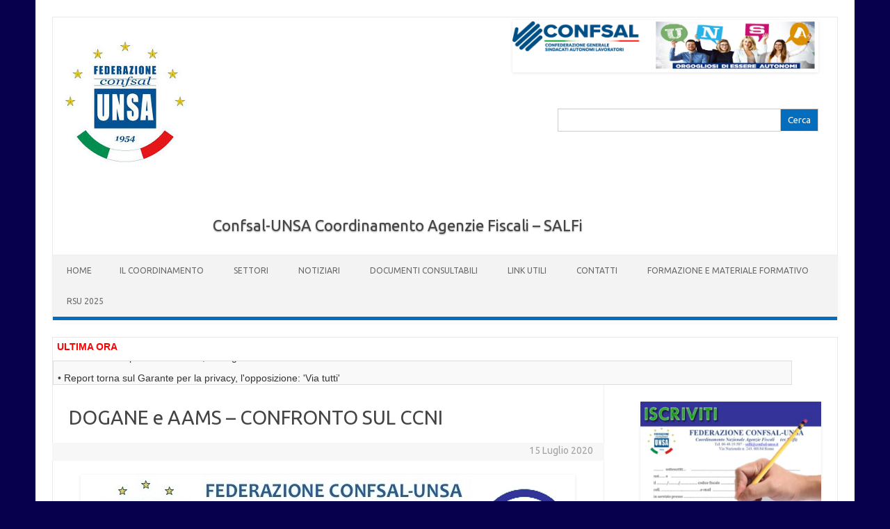

--- FILE ---
content_type: text/html; charset=UTF-8
request_url: https://coordinamento.salfi.it/15_07_2020-3301
body_size: 16654
content:
<!DOCTYPE html>
<!--[if IE 7]>
<html class="ie ie7" lang="it-IT">
<![endif]-->
<!--[if IE 8]>
<html class="ie ie8" lang="it-IT">
<![endif]-->
<!--[if !(IE 7) | !(IE 8)  ]><!-->
<html lang="it-IT">
<!--<![endif]-->
	<head>
		<meta charset="UTF-8" />
		<meta name="viewport" content="width=device-width" />
		<title>DOGANE e AAMS &#8211; CONFRONTO SUL CCNI | Coordinamento Agenzie Fiscali - UNSA</title>
		<link rel="profile" href="http://gmpg.org/xfn/11" />
		<link rel="pingback" href="https://coordinamento.salfi.it/xmlrpc.php" />
		<link rel="shortcut icon" href="http://www.salfi.it/images/favicon.ico" />
				<!--[if lt IE 9]>
		<script src="https://coordinamento.salfi.it/wp-content/themes/salfi-one/js/html5.js" type="text/javascript"></script>
		<![endif]-->
		<meta name='robots' content='max-image-preview:large' />
<link rel='dns-prefetch' href='//static.addtoany.com' />
<link rel='dns-prefetch' href='//netdna.bootstrapcdn.com' />
<link rel='dns-prefetch' href='//fonts.googleapis.com' />
<link rel="alternate" type="application/rss+xml" title="Coordinamento Agenzie Fiscali - UNSA &raquo; Feed" href="https://coordinamento.salfi.it/feed" />
<link rel="alternate" type="application/rss+xml" title="Coordinamento Agenzie Fiscali - UNSA &raquo; Feed dei commenti" href="https://coordinamento.salfi.it/comments/feed" />
<link rel="alternate" type="text/calendar" title="Coordinamento Agenzie Fiscali - UNSA &raquo; iCal Feed" href="https://coordinamento.salfi.it/events/?ical=1" />
<link rel="alternate" title="oEmbed (JSON)" type="application/json+oembed" href="https://coordinamento.salfi.it/wp-json/oembed/1.0/embed?url=https%3A%2F%2Fcoordinamento.salfi.it%2F15_07_2020-3301" />
<link rel="alternate" title="oEmbed (XML)" type="text/xml+oembed" href="https://coordinamento.salfi.it/wp-json/oembed/1.0/embed?url=https%3A%2F%2Fcoordinamento.salfi.it%2F15_07_2020-3301&#038;format=xml" />
<style type="text/css" media="all">
.wpautoterms-footer{background-color:#eeee22;text-align:center;}
.wpautoterms-footer a{color:#000000;font-family:Arial, sans-serif;font-size:15px;}
.wpautoterms-footer .separator{color:#000000;font-family:Arial, sans-serif;font-size:15px;}</style>
<style id='wp-img-auto-sizes-contain-inline-css' type='text/css'>
img:is([sizes=auto i],[sizes^="auto," i]){contain-intrinsic-size:3000px 1500px}
/*# sourceURL=wp-img-auto-sizes-contain-inline-css */
</style>
<link rel='stylesheet' id='wpfb-css' href='//coordinamento.salfi.it/wp-content/plugins/wp-filebase/wp-filebase.css?t=1744115202&#038;ver=3.4.4' type='text/css' media='all' />
<link rel='stylesheet' id='dashicons-css' href='https://coordinamento.salfi.it/wp-includes/css/dashicons.min.css?ver=6.9' type='text/css' media='all' />
<link rel='stylesheet' id='post-views-counter-frontend-css' href='https://coordinamento.salfi.it/wp-content/plugins/post-views-counter/css/frontend.css?ver=1.7.0' type='text/css' media='all' />
<style id='wp-emoji-styles-inline-css' type='text/css'>

	img.wp-smiley, img.emoji {
		display: inline !important;
		border: none !important;
		box-shadow: none !important;
		height: 1em !important;
		width: 1em !important;
		margin: 0 0.07em !important;
		vertical-align: -0.1em !important;
		background: none !important;
		padding: 0 !important;
	}
/*# sourceURL=wp-emoji-styles-inline-css */
</style>
<link rel='stylesheet' id='wp-block-library-css' href='https://coordinamento.salfi.it/wp-includes/css/dist/block-library/style.min.css?ver=6.9' type='text/css' media='all' />
<style id='wp-block-image-inline-css' type='text/css'>
.wp-block-image>a,.wp-block-image>figure>a{display:inline-block}.wp-block-image img{box-sizing:border-box;height:auto;max-width:100%;vertical-align:bottom}@media not (prefers-reduced-motion){.wp-block-image img.hide{visibility:hidden}.wp-block-image img.show{animation:show-content-image .4s}}.wp-block-image[style*=border-radius] img,.wp-block-image[style*=border-radius]>a{border-radius:inherit}.wp-block-image.has-custom-border img{box-sizing:border-box}.wp-block-image.aligncenter{text-align:center}.wp-block-image.alignfull>a,.wp-block-image.alignwide>a{width:100%}.wp-block-image.alignfull img,.wp-block-image.alignwide img{height:auto;width:100%}.wp-block-image .aligncenter,.wp-block-image .alignleft,.wp-block-image .alignright,.wp-block-image.aligncenter,.wp-block-image.alignleft,.wp-block-image.alignright{display:table}.wp-block-image .aligncenter>figcaption,.wp-block-image .alignleft>figcaption,.wp-block-image .alignright>figcaption,.wp-block-image.aligncenter>figcaption,.wp-block-image.alignleft>figcaption,.wp-block-image.alignright>figcaption{caption-side:bottom;display:table-caption}.wp-block-image .alignleft{float:left;margin:.5em 1em .5em 0}.wp-block-image .alignright{float:right;margin:.5em 0 .5em 1em}.wp-block-image .aligncenter{margin-left:auto;margin-right:auto}.wp-block-image :where(figcaption){margin-bottom:1em;margin-top:.5em}.wp-block-image.is-style-circle-mask img{border-radius:9999px}@supports ((-webkit-mask-image:none) or (mask-image:none)) or (-webkit-mask-image:none){.wp-block-image.is-style-circle-mask img{border-radius:0;-webkit-mask-image:url('data:image/svg+xml;utf8,<svg viewBox="0 0 100 100" xmlns="http://www.w3.org/2000/svg"><circle cx="50" cy="50" r="50"/></svg>');mask-image:url('data:image/svg+xml;utf8,<svg viewBox="0 0 100 100" xmlns="http://www.w3.org/2000/svg"><circle cx="50" cy="50" r="50"/></svg>');mask-mode:alpha;-webkit-mask-position:center;mask-position:center;-webkit-mask-repeat:no-repeat;mask-repeat:no-repeat;-webkit-mask-size:contain;mask-size:contain}}:root :where(.wp-block-image.is-style-rounded img,.wp-block-image .is-style-rounded img){border-radius:9999px}.wp-block-image figure{margin:0}.wp-lightbox-container{display:flex;flex-direction:column;position:relative}.wp-lightbox-container img{cursor:zoom-in}.wp-lightbox-container img:hover+button{opacity:1}.wp-lightbox-container button{align-items:center;backdrop-filter:blur(16px) saturate(180%);background-color:#5a5a5a40;border:none;border-radius:4px;cursor:zoom-in;display:flex;height:20px;justify-content:center;opacity:0;padding:0;position:absolute;right:16px;text-align:center;top:16px;width:20px;z-index:100}@media not (prefers-reduced-motion){.wp-lightbox-container button{transition:opacity .2s ease}}.wp-lightbox-container button:focus-visible{outline:3px auto #5a5a5a40;outline:3px auto -webkit-focus-ring-color;outline-offset:3px}.wp-lightbox-container button:hover{cursor:pointer;opacity:1}.wp-lightbox-container button:focus{opacity:1}.wp-lightbox-container button:focus,.wp-lightbox-container button:hover,.wp-lightbox-container button:not(:hover):not(:active):not(.has-background){background-color:#5a5a5a40;border:none}.wp-lightbox-overlay{box-sizing:border-box;cursor:zoom-out;height:100vh;left:0;overflow:hidden;position:fixed;top:0;visibility:hidden;width:100%;z-index:100000}.wp-lightbox-overlay .close-button{align-items:center;cursor:pointer;display:flex;justify-content:center;min-height:40px;min-width:40px;padding:0;position:absolute;right:calc(env(safe-area-inset-right) + 16px);top:calc(env(safe-area-inset-top) + 16px);z-index:5000000}.wp-lightbox-overlay .close-button:focus,.wp-lightbox-overlay .close-button:hover,.wp-lightbox-overlay .close-button:not(:hover):not(:active):not(.has-background){background:none;border:none}.wp-lightbox-overlay .lightbox-image-container{height:var(--wp--lightbox-container-height);left:50%;overflow:hidden;position:absolute;top:50%;transform:translate(-50%,-50%);transform-origin:top left;width:var(--wp--lightbox-container-width);z-index:9999999999}.wp-lightbox-overlay .wp-block-image{align-items:center;box-sizing:border-box;display:flex;height:100%;justify-content:center;margin:0;position:relative;transform-origin:0 0;width:100%;z-index:3000000}.wp-lightbox-overlay .wp-block-image img{height:var(--wp--lightbox-image-height);min-height:var(--wp--lightbox-image-height);min-width:var(--wp--lightbox-image-width);width:var(--wp--lightbox-image-width)}.wp-lightbox-overlay .wp-block-image figcaption{display:none}.wp-lightbox-overlay button{background:none;border:none}.wp-lightbox-overlay .scrim{background-color:#fff;height:100%;opacity:.9;position:absolute;width:100%;z-index:2000000}.wp-lightbox-overlay.active{visibility:visible}@media not (prefers-reduced-motion){.wp-lightbox-overlay.active{animation:turn-on-visibility .25s both}.wp-lightbox-overlay.active img{animation:turn-on-visibility .35s both}.wp-lightbox-overlay.show-closing-animation:not(.active){animation:turn-off-visibility .35s both}.wp-lightbox-overlay.show-closing-animation:not(.active) img{animation:turn-off-visibility .25s both}.wp-lightbox-overlay.zoom.active{animation:none;opacity:1;visibility:visible}.wp-lightbox-overlay.zoom.active .lightbox-image-container{animation:lightbox-zoom-in .4s}.wp-lightbox-overlay.zoom.active .lightbox-image-container img{animation:none}.wp-lightbox-overlay.zoom.active .scrim{animation:turn-on-visibility .4s forwards}.wp-lightbox-overlay.zoom.show-closing-animation:not(.active){animation:none}.wp-lightbox-overlay.zoom.show-closing-animation:not(.active) .lightbox-image-container{animation:lightbox-zoom-out .4s}.wp-lightbox-overlay.zoom.show-closing-animation:not(.active) .lightbox-image-container img{animation:none}.wp-lightbox-overlay.zoom.show-closing-animation:not(.active) .scrim{animation:turn-off-visibility .4s forwards}}@keyframes show-content-image{0%{visibility:hidden}99%{visibility:hidden}to{visibility:visible}}@keyframes turn-on-visibility{0%{opacity:0}to{opacity:1}}@keyframes turn-off-visibility{0%{opacity:1;visibility:visible}99%{opacity:0;visibility:visible}to{opacity:0;visibility:hidden}}@keyframes lightbox-zoom-in{0%{transform:translate(calc((-100vw + var(--wp--lightbox-scrollbar-width))/2 + var(--wp--lightbox-initial-left-position)),calc(-50vh + var(--wp--lightbox-initial-top-position))) scale(var(--wp--lightbox-scale))}to{transform:translate(-50%,-50%) scale(1)}}@keyframes lightbox-zoom-out{0%{transform:translate(-50%,-50%) scale(1);visibility:visible}99%{visibility:visible}to{transform:translate(calc((-100vw + var(--wp--lightbox-scrollbar-width))/2 + var(--wp--lightbox-initial-left-position)),calc(-50vh + var(--wp--lightbox-initial-top-position))) scale(var(--wp--lightbox-scale));visibility:hidden}}
/*# sourceURL=https://coordinamento.salfi.it/wp-includes/blocks/image/style.min.css */
</style>
<style id='wp-block-columns-inline-css' type='text/css'>
.wp-block-columns{box-sizing:border-box;display:flex;flex-wrap:wrap!important}@media (min-width:782px){.wp-block-columns{flex-wrap:nowrap!important}}.wp-block-columns{align-items:normal!important}.wp-block-columns.are-vertically-aligned-top{align-items:flex-start}.wp-block-columns.are-vertically-aligned-center{align-items:center}.wp-block-columns.are-vertically-aligned-bottom{align-items:flex-end}@media (max-width:781px){.wp-block-columns:not(.is-not-stacked-on-mobile)>.wp-block-column{flex-basis:100%!important}}@media (min-width:782px){.wp-block-columns:not(.is-not-stacked-on-mobile)>.wp-block-column{flex-basis:0;flex-grow:1}.wp-block-columns:not(.is-not-stacked-on-mobile)>.wp-block-column[style*=flex-basis]{flex-grow:0}}.wp-block-columns.is-not-stacked-on-mobile{flex-wrap:nowrap!important}.wp-block-columns.is-not-stacked-on-mobile>.wp-block-column{flex-basis:0;flex-grow:1}.wp-block-columns.is-not-stacked-on-mobile>.wp-block-column[style*=flex-basis]{flex-grow:0}:where(.wp-block-columns){margin-bottom:1.75em}:where(.wp-block-columns.has-background){padding:1.25em 2.375em}.wp-block-column{flex-grow:1;min-width:0;overflow-wrap:break-word;word-break:break-word}.wp-block-column.is-vertically-aligned-top{align-self:flex-start}.wp-block-column.is-vertically-aligned-center{align-self:center}.wp-block-column.is-vertically-aligned-bottom{align-self:flex-end}.wp-block-column.is-vertically-aligned-stretch{align-self:stretch}.wp-block-column.is-vertically-aligned-bottom,.wp-block-column.is-vertically-aligned-center,.wp-block-column.is-vertically-aligned-top{width:100%}
/*# sourceURL=https://coordinamento.salfi.it/wp-includes/blocks/columns/style.min.css */
</style>
<style id='wp-block-group-inline-css' type='text/css'>
.wp-block-group{box-sizing:border-box}:where(.wp-block-group.wp-block-group-is-layout-constrained){position:relative}
/*# sourceURL=https://coordinamento.salfi.it/wp-includes/blocks/group/style.min.css */
</style>
<style id='global-styles-inline-css' type='text/css'>
:root{--wp--preset--aspect-ratio--square: 1;--wp--preset--aspect-ratio--4-3: 4/3;--wp--preset--aspect-ratio--3-4: 3/4;--wp--preset--aspect-ratio--3-2: 3/2;--wp--preset--aspect-ratio--2-3: 2/3;--wp--preset--aspect-ratio--16-9: 16/9;--wp--preset--aspect-ratio--9-16: 9/16;--wp--preset--color--black: #000000;--wp--preset--color--cyan-bluish-gray: #abb8c3;--wp--preset--color--white: #ffffff;--wp--preset--color--pale-pink: #f78da7;--wp--preset--color--vivid-red: #cf2e2e;--wp--preset--color--luminous-vivid-orange: #ff6900;--wp--preset--color--luminous-vivid-amber: #fcb900;--wp--preset--color--light-green-cyan: #7bdcb5;--wp--preset--color--vivid-green-cyan: #00d084;--wp--preset--color--pale-cyan-blue: #8ed1fc;--wp--preset--color--vivid-cyan-blue: #0693e3;--wp--preset--color--vivid-purple: #9b51e0;--wp--preset--gradient--vivid-cyan-blue-to-vivid-purple: linear-gradient(135deg,rgb(6,147,227) 0%,rgb(155,81,224) 100%);--wp--preset--gradient--light-green-cyan-to-vivid-green-cyan: linear-gradient(135deg,rgb(122,220,180) 0%,rgb(0,208,130) 100%);--wp--preset--gradient--luminous-vivid-amber-to-luminous-vivid-orange: linear-gradient(135deg,rgb(252,185,0) 0%,rgb(255,105,0) 100%);--wp--preset--gradient--luminous-vivid-orange-to-vivid-red: linear-gradient(135deg,rgb(255,105,0) 0%,rgb(207,46,46) 100%);--wp--preset--gradient--very-light-gray-to-cyan-bluish-gray: linear-gradient(135deg,rgb(238,238,238) 0%,rgb(169,184,195) 100%);--wp--preset--gradient--cool-to-warm-spectrum: linear-gradient(135deg,rgb(74,234,220) 0%,rgb(151,120,209) 20%,rgb(207,42,186) 40%,rgb(238,44,130) 60%,rgb(251,105,98) 80%,rgb(254,248,76) 100%);--wp--preset--gradient--blush-light-purple: linear-gradient(135deg,rgb(255,206,236) 0%,rgb(152,150,240) 100%);--wp--preset--gradient--blush-bordeaux: linear-gradient(135deg,rgb(254,205,165) 0%,rgb(254,45,45) 50%,rgb(107,0,62) 100%);--wp--preset--gradient--luminous-dusk: linear-gradient(135deg,rgb(255,203,112) 0%,rgb(199,81,192) 50%,rgb(65,88,208) 100%);--wp--preset--gradient--pale-ocean: linear-gradient(135deg,rgb(255,245,203) 0%,rgb(182,227,212) 50%,rgb(51,167,181) 100%);--wp--preset--gradient--electric-grass: linear-gradient(135deg,rgb(202,248,128) 0%,rgb(113,206,126) 100%);--wp--preset--gradient--midnight: linear-gradient(135deg,rgb(2,3,129) 0%,rgb(40,116,252) 100%);--wp--preset--font-size--small: 13px;--wp--preset--font-size--medium: 20px;--wp--preset--font-size--large: 36px;--wp--preset--font-size--x-large: 42px;--wp--preset--spacing--20: 0.44rem;--wp--preset--spacing--30: 0.67rem;--wp--preset--spacing--40: 1rem;--wp--preset--spacing--50: 1.5rem;--wp--preset--spacing--60: 2.25rem;--wp--preset--spacing--70: 3.38rem;--wp--preset--spacing--80: 5.06rem;--wp--preset--shadow--natural: 6px 6px 9px rgba(0, 0, 0, 0.2);--wp--preset--shadow--deep: 12px 12px 50px rgba(0, 0, 0, 0.4);--wp--preset--shadow--sharp: 6px 6px 0px rgba(0, 0, 0, 0.2);--wp--preset--shadow--outlined: 6px 6px 0px -3px rgb(255, 255, 255), 6px 6px rgb(0, 0, 0);--wp--preset--shadow--crisp: 6px 6px 0px rgb(0, 0, 0);}:where(.is-layout-flex){gap: 0.5em;}:where(.is-layout-grid){gap: 0.5em;}body .is-layout-flex{display: flex;}.is-layout-flex{flex-wrap: wrap;align-items: center;}.is-layout-flex > :is(*, div){margin: 0;}body .is-layout-grid{display: grid;}.is-layout-grid > :is(*, div){margin: 0;}:where(.wp-block-columns.is-layout-flex){gap: 2em;}:where(.wp-block-columns.is-layout-grid){gap: 2em;}:where(.wp-block-post-template.is-layout-flex){gap: 1.25em;}:where(.wp-block-post-template.is-layout-grid){gap: 1.25em;}.has-black-color{color: var(--wp--preset--color--black) !important;}.has-cyan-bluish-gray-color{color: var(--wp--preset--color--cyan-bluish-gray) !important;}.has-white-color{color: var(--wp--preset--color--white) !important;}.has-pale-pink-color{color: var(--wp--preset--color--pale-pink) !important;}.has-vivid-red-color{color: var(--wp--preset--color--vivid-red) !important;}.has-luminous-vivid-orange-color{color: var(--wp--preset--color--luminous-vivid-orange) !important;}.has-luminous-vivid-amber-color{color: var(--wp--preset--color--luminous-vivid-amber) !important;}.has-light-green-cyan-color{color: var(--wp--preset--color--light-green-cyan) !important;}.has-vivid-green-cyan-color{color: var(--wp--preset--color--vivid-green-cyan) !important;}.has-pale-cyan-blue-color{color: var(--wp--preset--color--pale-cyan-blue) !important;}.has-vivid-cyan-blue-color{color: var(--wp--preset--color--vivid-cyan-blue) !important;}.has-vivid-purple-color{color: var(--wp--preset--color--vivid-purple) !important;}.has-black-background-color{background-color: var(--wp--preset--color--black) !important;}.has-cyan-bluish-gray-background-color{background-color: var(--wp--preset--color--cyan-bluish-gray) !important;}.has-white-background-color{background-color: var(--wp--preset--color--white) !important;}.has-pale-pink-background-color{background-color: var(--wp--preset--color--pale-pink) !important;}.has-vivid-red-background-color{background-color: var(--wp--preset--color--vivid-red) !important;}.has-luminous-vivid-orange-background-color{background-color: var(--wp--preset--color--luminous-vivid-orange) !important;}.has-luminous-vivid-amber-background-color{background-color: var(--wp--preset--color--luminous-vivid-amber) !important;}.has-light-green-cyan-background-color{background-color: var(--wp--preset--color--light-green-cyan) !important;}.has-vivid-green-cyan-background-color{background-color: var(--wp--preset--color--vivid-green-cyan) !important;}.has-pale-cyan-blue-background-color{background-color: var(--wp--preset--color--pale-cyan-blue) !important;}.has-vivid-cyan-blue-background-color{background-color: var(--wp--preset--color--vivid-cyan-blue) !important;}.has-vivid-purple-background-color{background-color: var(--wp--preset--color--vivid-purple) !important;}.has-black-border-color{border-color: var(--wp--preset--color--black) !important;}.has-cyan-bluish-gray-border-color{border-color: var(--wp--preset--color--cyan-bluish-gray) !important;}.has-white-border-color{border-color: var(--wp--preset--color--white) !important;}.has-pale-pink-border-color{border-color: var(--wp--preset--color--pale-pink) !important;}.has-vivid-red-border-color{border-color: var(--wp--preset--color--vivid-red) !important;}.has-luminous-vivid-orange-border-color{border-color: var(--wp--preset--color--luminous-vivid-orange) !important;}.has-luminous-vivid-amber-border-color{border-color: var(--wp--preset--color--luminous-vivid-amber) !important;}.has-light-green-cyan-border-color{border-color: var(--wp--preset--color--light-green-cyan) !important;}.has-vivid-green-cyan-border-color{border-color: var(--wp--preset--color--vivid-green-cyan) !important;}.has-pale-cyan-blue-border-color{border-color: var(--wp--preset--color--pale-cyan-blue) !important;}.has-vivid-cyan-blue-border-color{border-color: var(--wp--preset--color--vivid-cyan-blue) !important;}.has-vivid-purple-border-color{border-color: var(--wp--preset--color--vivid-purple) !important;}.has-vivid-cyan-blue-to-vivid-purple-gradient-background{background: var(--wp--preset--gradient--vivid-cyan-blue-to-vivid-purple) !important;}.has-light-green-cyan-to-vivid-green-cyan-gradient-background{background: var(--wp--preset--gradient--light-green-cyan-to-vivid-green-cyan) !important;}.has-luminous-vivid-amber-to-luminous-vivid-orange-gradient-background{background: var(--wp--preset--gradient--luminous-vivid-amber-to-luminous-vivid-orange) !important;}.has-luminous-vivid-orange-to-vivid-red-gradient-background{background: var(--wp--preset--gradient--luminous-vivid-orange-to-vivid-red) !important;}.has-very-light-gray-to-cyan-bluish-gray-gradient-background{background: var(--wp--preset--gradient--very-light-gray-to-cyan-bluish-gray) !important;}.has-cool-to-warm-spectrum-gradient-background{background: var(--wp--preset--gradient--cool-to-warm-spectrum) !important;}.has-blush-light-purple-gradient-background{background: var(--wp--preset--gradient--blush-light-purple) !important;}.has-blush-bordeaux-gradient-background{background: var(--wp--preset--gradient--blush-bordeaux) !important;}.has-luminous-dusk-gradient-background{background: var(--wp--preset--gradient--luminous-dusk) !important;}.has-pale-ocean-gradient-background{background: var(--wp--preset--gradient--pale-ocean) !important;}.has-electric-grass-gradient-background{background: var(--wp--preset--gradient--electric-grass) !important;}.has-midnight-gradient-background{background: var(--wp--preset--gradient--midnight) !important;}.has-small-font-size{font-size: var(--wp--preset--font-size--small) !important;}.has-medium-font-size{font-size: var(--wp--preset--font-size--medium) !important;}.has-large-font-size{font-size: var(--wp--preset--font-size--large) !important;}.has-x-large-font-size{font-size: var(--wp--preset--font-size--x-large) !important;}
:where(.wp-block-columns.is-layout-flex){gap: 2em;}:where(.wp-block-columns.is-layout-grid){gap: 2em;}
/*# sourceURL=global-styles-inline-css */
</style>
<style id='core-block-supports-inline-css' type='text/css'>
.wp-container-core-columns-is-layout-9d6595d7{flex-wrap:nowrap;}
/*# sourceURL=core-block-supports-inline-css */
</style>

<style id='classic-theme-styles-inline-css' type='text/css'>
/*! This file is auto-generated */
.wp-block-button__link{color:#fff;background-color:#32373c;border-radius:9999px;box-shadow:none;text-decoration:none;padding:calc(.667em + 2px) calc(1.333em + 2px);font-size:1.125em}.wp-block-file__button{background:#32373c;color:#fff;text-decoration:none}
/*# sourceURL=/wp-includes/css/classic-themes.min.css */
</style>
<link rel='stylesheet' id='afc_font_awesome-css' href='//netdna.bootstrapcdn.com/font-awesome/4.0.3/css/font-awesome.css?ver=6.9' type='text/css' media='all' />
<link rel='stylesheet' id='after-content-css-css' href='https://coordinamento.salfi.it/wp-content/plugins/after-content/after-content.css?ver=6.9' type='text/css' media='all' />
<link rel='stylesheet' id='wpautoterms_css-css' href='https://coordinamento.salfi.it/wp-content/plugins/auto-terms-of-service-and-privacy-policy/css/wpautoterms.css?ver=6.9' type='text/css' media='all' />
<link rel='stylesheet' id='ditty-displays-css' href='https://coordinamento.salfi.it/wp-content/plugins/ditty-news-ticker/assets/build/dittyDisplays.css?ver=3.1.63' type='text/css' media='all' />
<link rel='stylesheet' id='ditty-fontawesome-css' href='https://coordinamento.salfi.it/wp-content/plugins/ditty-news-ticker/includes/libs/fontawesome-6.4.0/css/all.css?ver=6.4.0' type='text/css' media='' />
<link rel='stylesheet' id='dcjq-mega-menu-css' href='https://coordinamento.salfi.it/wp-content/plugins/jquery-mega-menu/css/dcjq-mega-menu.css?ver=6.9' type='text/css' media='all' />
<link rel='stylesheet' id='default-icon-styles-css' href='https://coordinamento.salfi.it/wp-content/plugins/svg-vector-icon-plugin/public/../admin/css/wordpress-svg-icon-plugin-style.min.css?ver=6.9' type='text/css' media='all' />
<link rel='stylesheet' id='wp-parallax-content-slider-css-css' href='https://coordinamento.salfi.it/wp-content/plugins/wp-parallax-content-slider/css/style.css?ver=6.9' type='text/css' media='all' />
<link rel='stylesheet' id='wtn-font-awesome-css' href='https://coordinamento.salfi.it/wp-content/plugins/wp-top-news/assets/css/fontawesome/css/all.min.css?ver=2.4.3' type='text/css' media='' />
<link rel='stylesheet' id='wtn-front-css' href='https://coordinamento.salfi.it/wp-content/plugins/wp-top-news/assets/css/wtn-front.css?ver=2.4.3' type='text/css' media='all' />
<link rel='stylesheet' id='themonic-fonts-css' href='https://fonts.googleapis.com/css?family=Ubuntu:400,700&#038;subset=latin,latin-ext' type='text/css' media='all' />
<link rel='stylesheet' id='themonic-style-css' href='https://coordinamento.salfi.it/wp-content/themes/salfi-one/style.css?ver=6.9' type='text/css' media='all' />
<link rel='stylesheet' id='custom-style-css' href='https://coordinamento.salfi.it/wp-content/themes/salfi-one/custom.css?ver=6.9' type='text/css' media='all' />
<link rel='stylesheet' id='newsletter-css' href='https://coordinamento.salfi.it/wp-content/plugins/newsletter/style.css?ver=9.1.0' type='text/css' media='all' />
<link rel='stylesheet' id='tablepress-default-css' href='https://coordinamento.salfi.it/wp-content/plugins/tablepress/css/build/default.css?ver=3.2.6' type='text/css' media='all' />
<link rel='stylesheet' id='addtoany-css' href='https://coordinamento.salfi.it/wp-content/plugins/add-to-any/addtoany.min.css?ver=1.16' type='text/css' media='all' />
<link rel='stylesheet' id='simple-pagination-css-css' href='https://coordinamento.salfi.it/wp-content/plugins/simple-pagination/css/default.css?ver=2.1.7' type='text/css' media='screen' />
<link rel='stylesheet' id='myStyleSheets-css' href='https://coordinamento.salfi.it/wp-content/plugins/wp-latest-posts/css/wplp_front.css?ver=5.0.11' type='text/css' media='all' />
<script type="text/javascript" src="https://coordinamento.salfi.it/wp-includes/js/jquery/jquery.min.js?ver=3.7.1" id="jquery-core-js"></script>
<script type="text/javascript" src="https://coordinamento.salfi.it/wp-includes/js/jquery/jquery-migrate.min.js?ver=3.4.1" id="jquery-migrate-js"></script>
<script type="text/javascript" src="https://coordinamento.salfi.it/wp-content/plugins/jquery-vertical-accordion-menu/js/jquery.hoverIntent.minified.js?ver=6.9" id="jqueryhoverintent-js"></script>
<script type="text/javascript" src="https://coordinamento.salfi.it/wp-content/plugins/jquery-vertical-accordion-menu/js/jquery.cookie.js?ver=6.9" id="jquerycookie-js"></script>
<script type="text/javascript" src="https://coordinamento.salfi.it/wp-content/plugins/jquery-vertical-accordion-menu/js/jquery.dcjqaccordion.2.9.js?ver=6.9" id="dcjqaccordion-js"></script>
<script type="text/javascript" src="https://coordinamento.salfi.it/wp-includes/js/dist/dom-ready.min.js?ver=f77871ff7694fffea381" id="wp-dom-ready-js"></script>
<script type="text/javascript" src="https://coordinamento.salfi.it/wp-content/plugins/auto-terms-of-service-and-privacy-policy/js/base.js?ver=3.0.4" id="wpautoterms_base-js"></script>
<script type="text/javascript" id="addtoany-core-js-before">
/* <![CDATA[ */
window.a2a_config=window.a2a_config||{};a2a_config.callbacks=[];a2a_config.overlays=[];a2a_config.templates={};a2a_localize = {
	Share: "Condividi",
	Save: "Salva",
	Subscribe: "Abbonati",
	Email: "Email",
	Bookmark: "Segnalibro",
	ShowAll: "espandi",
	ShowLess: "comprimi",
	FindServices: "Trova servizi",
	FindAnyServiceToAddTo: "Trova subito un servizio da aggiungere",
	PoweredBy: "Powered by",
	ShareViaEmail: "Condividi via email",
	SubscribeViaEmail: "Iscriviti via email",
	BookmarkInYourBrowser: "Aggiungi ai segnalibri",
	BookmarkInstructions: "Premi Ctrl+D o \u2318+D per mettere questa pagina nei preferiti",
	AddToYourFavorites: "Aggiungi ai favoriti",
	SendFromWebOrProgram: "Invia da qualsiasi indirizzo email o programma di posta elettronica",
	EmailProgram: "Programma di posta elettronica",
	More: "Di più&#8230;",
	ThanksForSharing: "Grazie per la condivisione!",
	ThanksForFollowing: "Grazie per il following!"
};


//# sourceURL=addtoany-core-js-before
/* ]]> */
</script>
<script type="text/javascript" defer src="https://static.addtoany.com/menu/page.js" id="addtoany-core-js"></script>
<script type="text/javascript" defer src="https://coordinamento.salfi.it/wp-content/plugins/add-to-any/addtoany.min.js?ver=1.1" id="addtoany-jquery-js"></script>
<script type="text/javascript" src="https://coordinamento.salfi.it/wp-content/plugins/after-content/js/facebook.js?ver=6.9" id="facebook-js"></script>
<script type="text/javascript" src="https://coordinamento.salfi.it/wp-content/plugins/after-content/js/twitter.js?ver=6.9" id="twitter-js"></script>
<script type="text/javascript" src="https://coordinamento.salfi.it/wp-content/plugins/after-content/js/google-plus.js?ver=6.9" id="google_plus-js"></script>
<script type="text/javascript" src="https://coordinamento.salfi.it/wp-content/plugins/jquery-mega-menu/js/jquery.dcmegamenu.1.3.4.min.js?ver=6.9" id="dcjqmegamenu-js"></script>
<link rel="https://api.w.org/" href="https://coordinamento.salfi.it/wp-json/" /><link rel="alternate" title="JSON" type="application/json" href="https://coordinamento.salfi.it/wp-json/wp/v2/posts/3301" /><link rel="EditURI" type="application/rsd+xml" title="RSD" href="https://coordinamento.salfi.it/xmlrpc.php?rsd" />
<meta name="generator" content="WordPress 6.9" />
<link rel="canonical" href="https://coordinamento.salfi.it/15_07_2020-3301" />
<link rel='shortlink' href='https://coordinamento.salfi.it/?p=3301' />
<meta name="tec-api-version" content="v1"><meta name="tec-api-origin" content="https://coordinamento.salfi.it"><link rel="alternate" href="https://coordinamento.salfi.it/wp-json/tribe/events/v1/" /><style type="text/css" id="custom-background-css">
body.custom-background { background-color: #07004c; }
</style>
	<link rel="icon" href="https://coordinamento.salfi.it/wp-content/uploads/2017/12/cropped-favico-32x32.jpg" sizes="32x32" />
<link rel="icon" href="https://coordinamento.salfi.it/wp-content/uploads/2017/12/cropped-favico-192x192.jpg" sizes="192x192" />
<link rel="apple-touch-icon" href="https://coordinamento.salfi.it/wp-content/uploads/2017/12/cropped-favico-180x180.jpg" />
<meta name="msapplication-TileImage" content="https://coordinamento.salfi.it/wp-content/uploads/2017/12/cropped-favico-270x270.jpg" />
		<style type="text/css" id="wp-custom-css">
			article{
 padding-left: 0px !important;
 background: none !important;
}
@media screen and (min-width: 960px) {
	article{
 		padding-left: 0px !important;
		background: none !important;
	}
}
@media screen and (min-width: 960px) {
    article.category-agenzia-delle-dogane-e-dei-monopoli {
        padding-left: 0px !important;
			  background: none !important;
    }
}
.entry-header .entry-title a {
    font-weight: bold;
		font-size: 0.7em;	
}
.entry-summary p {
	font-size:1.3em;
}
.site-content article.sticky {
	border-color: #FFFFFF !important;
}
div.hgroup .site-description {
    font-size: 22px !important;
}
		</style>
			</head>
	<body class="wp-singular post-template-default single single-post postid-3301 single-format-standard custom-background wp-theme-salfi-one tribe-no-js custom-font-enabled">
		<div id="page" class="hfeed site">
			
	
		<div id="top-secondary" class="widget-area" role="complementary">
			<aside id="block-11" class="widget widget_block">
<div class="wp-block-group"><div class="wp-block-group__inner-container is-layout-flow wp-block-group-is-layout-flow">
<div class="wp-block-columns are-vertically-aligned-center is-layout-flex wp-container-core-columns-is-layout-9d6595d7 wp-block-columns-is-layout-flex">
<div class="wp-block-column is-vertically-aligned-center is-layout-flow wp-block-column-is-layout-flow" style="flex-basis:100%"><div class="widget widget_media_image"><a href="https://www.confsal.it/"><img fetchpriority="high" decoding="async" width="964" height="164" src="https://coordinamento.salfi.it/wp-content/uploads/2022/04/Immagine.png" class="image wp-image-4835  attachment-full size-full" alt="" style="max-width: 100%; height: auto;" srcset="https://coordinamento.salfi.it/wp-content/uploads/2022/04/Immagine.png 964w, https://coordinamento.salfi.it/wp-content/uploads/2022/04/Immagine-300x51.png 300w, https://coordinamento.salfi.it/wp-content/uploads/2022/04/Immagine-768x131.png 768w, https://coordinamento.salfi.it/wp-content/uploads/2022/04/Immagine-660x112.png 660w" sizes="(max-width: 964px) 100vw, 964px" /></a></div></div>
</div>
</div></div>
</aside><aside id="search-7" class="widget widget_search"><form role="search" method="get" id="searchform" class="searchform" action="https://coordinamento.salfi.it/">
				<div>
					<label class="screen-reader-text" for="s">Ricerca per:</label>
					<input type="text" value="" name="s" id="s" />
					<input type="submit" id="searchsubmit" value="Cerca" />
				</div>
			</form></aside>		</div><!-- #top-secondary -->

			<header id="masthead" class="site-header" role="banner">
								<div class="themonic-logo">
					<a href="https://coordinamento.salfi.it/" title="Coordinamento Agenzie Fiscali &#8211; UNSA" rel="home"><img src="https://coordinamento.salfi.it/wp-content/uploads/2018/01/UNSA-Copia.jpg" alt="Coordinamento Agenzie Fiscali &#8211; UNSA"></a>
				</div>
				<div class="hgroup">
					<a class="site-description">Confsal-UNSA Coordinamento Agenzie Fiscali &#8211; SALFi</a>
				</div>
									
				<div class="socialmedia"><!--
					<a href="http://twitter.com/" target="_blank"><img src="https://coordinamento.salfi.it/wp-content/themes/salfi-one/img/twitter.png" alt="Follow us on Twitter"/></a>
					<a href="https://www.facebook.com/agenziefiscali.unsaexsalfi.3" target="_blank"><img src="https://coordinamento.salfi.it/wp-content/themes/salfi-one/img/facebook.png" alt="Follow us on Facebook"/></a>
					<a href="http://plus.google.com/" rel="author" target="_blank"><img src="https://coordinamento.salfi.it/wp-content/themes/salfi-one/img/gplus.png" alt="Follow us on Google Plus"/></a>
					<a href="http://wordpress.org/" target="_blank"><img src="https://coordinamento.salfi.it/wp-content/themes/salfi-one/img/rss.png" alt="Subscribe RSS"/></a> 
					<a href="www.confsal.it" target="_blank"><img src="http://salfi.it/wordpress/wp-content/uploads/2014/03/confsal.png" alt="Confsal"/></a>
					<a href="www.ufe.it?bleah" rel="author" target="_blank"><img src="http://salfi.it/wordpress/wp-content/uploads/2014/03/ufe.png" alt="Member of UFE"/></a>-->
				</div>
								<nav id="site-navigation" class="themonic-nav" role="navigation">
					<a class="assistive-text" href="#content" title="Vai al contenuto">Vai al contenuto</a>
					<div id="menu-top" class="nav-menu"><ul>
<li ><a href="https://coordinamento.salfi.it/">Home</a></li><li class="page_item page-item-2 page_item_has_children"><a href="https://coordinamento.salfi.it/il-salfi">Il Coordinamento</a>
<ul class='children'>
	<li class="page_item page-item-128"><a href="https://coordinamento.salfi.it/il-salfi/la-segreteria-generale">Struttura Nazionale</a></li>
	<li class="page_item page-item-75"><a href="https://coordinamento.salfi.it/il-salfi/newsletter">Newsletter</a></li>
	<li class="page_item page-item-70"><a href="https://coordinamento.salfi.it/il-salfi/iscriviti">Iscriviti</a></li>
</ul>
</li>
<li class="page_item page-item-486 page_item_has_children"><a href="https://coordinamento.salfi.it/settori">Settori</a>
<ul class='children'>
	<li class="page_item page-item-488"><a href="https://coordinamento.salfi.it/settori/agenzia-entrate">Agenzia Entrate (ed ex Territorio)</a></li>
	<li class="page_item page-item-490"><a href="https://coordinamento.salfi.it/settori/agenzia-dogane-e-aams">Agenzia Dogane e AAMS</a></li>
	<li class="page_item page-item-492"><a href="https://coordinamento.salfi.it/settori/dirigenza">Dirigenza</a></li>
	<li class="page_item page-item-494"><a href="https://coordinamento.salfi.it/settori/agenzia-demanio">Agenzia Demanio</a></li>
</ul>
</li>
<li class="page_item page-item-243 current_page_parent"><a href="https://coordinamento.salfi.it/notiziari">Notiziari</a></li>
<li class="page_item page-item-65"><a href="https://coordinamento.salfi.it/archivio-file">Documenti consultabili</a></li>
<li class="page_item page-item-402"><a href="https://coordinamento.salfi.it/link-utili">Link Utili</a></li>
<li class="page_item page-item-194"><a href="https://coordinamento.salfi.it/contatti">Contatti</a></li>
<li class="page_item page-item-5579 page_item_has_children"><a href="https://coordinamento.salfi.it/e-learning">Formazione e materiale formativo</a>
<ul class='children'>
	<li class="page_item page-item-5560"><a href="https://coordinamento.salfi.it/e-learning/contatti-2">Iscrizione</a></li>
</ul>
</li>
<li class="page_item page-item-4670"><a href="https://coordinamento.salfi.it/homepage/rsu-2025">RSU 2025</a></li>
</ul></div>
				</nav><!-- #site-navigation -->
				<div class="clear"></div>
			</header><!-- #masthead -->
			<div id="main" class="wrapper">

<!-- KOR ultima ora -->
<!-- ✅ Ticker verticale RSS (solo titoli) -->
<div style="display:inline-flex;font-family: 'Economica', Arial, sans-serif;color:red;font-weight:bold;vertical-align: super;height: 1.5em;padding: 6px;">ULTIMA ORA </div>
<div id="rss-ticker-v" style="width:93%; height:1.5em; overflow:hidden; border:1px solid #ddd; background:#f9f9f9; padding:6px; position:relative;display:inline-flex;font-family: 'Economica', Arial, sans-serif;">
  <ul id="rss-items" style="list-style:none; margin:0; padding:0;"></ul>
</div>

<script>
async function loadVerticalRSS() {
  const rssUrl = 'https://www.ansa.it/sito/notizie/politica/politica_rss.xml'; // 🔗 Sostituisci con il tuo feed RSS
  try {
    const res = await fetch(`https://api.rss2json.com/v1/api.json?rss_url=${encodeURIComponent(rssUrl)}`);
    const data = await res.json();

    const list = document.getElementById('rss-items');
    if (!data.items) {
      list.innerHTML = "<li>Nessuna notizia trovata</li>";
      return;
    }

    list.innerHTML = data.items
      .slice(0, 50)
      .map(item => `<li style="padding:8px 0;">&bull; <a href="${item.link}" target="_blank" style="text-decoration:none; color:#333;">${item.title}</a></li>`)
      .join('');

    startScroll(list);
  } catch (e) {
    document.getElementById('rss-items').innerHTML = "<li>Errore nel caricamento del feed RSS.</li>";
  }
}

function startScroll(list) {
  let pos = 0;
  const speed = 0.2; // ⚙️ velocità (px per frame)
  let paused = false;

  function scroll() {
    if (!paused) {
      pos += speed;
      if (pos >= list.scrollHeight) pos = 0;
      list.style.transform = `translateY(-${pos}px)`;
    }
    requestAnimationFrame(scroll);
  }

  list.parentElement.addEventListener("mouseenter", () => paused = true);
  list.parentElement.addEventListener("mouseleave", () => paused = false);
  scroll();
}

loadVerticalRSS();
</script>
<!-- KOR ultima ora -->
	<div id="primary" class="site-content">
		<div id="content" role="main">
							
	<article id="post-3301" class="post-3301 post type-post status-publish format-standard has-post-thumbnail hentry category-agenzia-delle-dogane-e-dei-monopoli category-agenzie-fiscali category-area-dogane category-area-monopoli category-notizie category-visorehp tag-agenzia-delle-dogane-e-dei-monopoli tag-notiziario">
				<header class="entry-header">
						<h1 class="entry-title">DOGANE e AAMS &#8211; CONFRONTO SUL CCNI</h1>
							
			<div class="below-title-meta">
				<div class="adt"><!--
				By				<span class="author">
				<a href="https://coordinamento.salfi.it/author/salfi" title="Articoli scritti da salfi" rel="author">salfi</a>				</span>
				<span class="meta-sep">|</span> 
				 -->
				</div>
				<div class="adt-comment">
					15 Luglio 2020 
				<!--a class="link-comments" href="https://coordinamento.salfi.it/15_07_2020-3301#respond">0 Commenti</a></span--> 
				</div>       
			</div><!-- below title meta end -->
					</header><!-- .entry-header -->
				<div class="entry-content">
			<p style="text-align: center;"><a href="https://coordinamento.salfi.it/wp-content/uploads/2018/11/SSSSSSS.jpg"><img decoding="async" class="alignnone size-full wp-image-1627" src="https://coordinamento.salfi.it/wp-content/uploads/2018/11/SSSSSSS.jpg" alt="" width="711" height="168" srcset="https://coordinamento.salfi.it/wp-content/uploads/2018/11/SSSSSSS.jpg 711w, https://coordinamento.salfi.it/wp-content/uploads/2018/11/SSSSSSS-300x71.jpg 300w, https://coordinamento.salfi.it/wp-content/uploads/2018/11/SSSSSSS-660x156.jpg 660w" sizes="(max-width: 711px) 100vw, 711px" /></a></p>
<p style="text-align: center;"><strong>Coordinamento Nazionale Agenzie Fiscali Salfi</strong></p>
<p style="text-align: center;"><strong>Settore Agenzia Dogane e Monopoli</strong></p>
<p>&nbsp;</p>
<p><strong> </strong></p>
<p style="text-align: center;"><strong>Confronto sul CCNI</strong></p>
<p>&nbsp;</p>
<p>In data odierna,14 luglio 2020, le OO.SS. Nazionali hanno ripreso il confronto sul CCNI con la Direzione del Personale dell’Agenzia delle Dogane e Monopoli.</p>
<p>In particolare è stata trattata la parte riguardante gli incarichi di responsabilità (IDR), che in ampliamento a quelli già storicamente presenti (Capi Sezione, Capi SOT,…) prevede una estensione anche alla figura dei Capi Reparto. Naturalmente saranno definiti successivamente i criteri che condurranno a detto riconoscimento, ma in ogni caso queste ultime figure di responsabilità, una volta individuate, verranno indennizzate al di fuori del budget di sede trattato presso i vari Uffici periferici.</p>
<p>Sono state, altresì affrontate le tematiche concernenti il premio di performance organizzativa e di produttività d’ufficio che ha rispettato le precedenti indicazioni, con un incremento del coefficiente di professionalità del personale di prima e seconda area, nonché il premio di performance individuale che si è convenuto essere meritevole di successivo approfondimento.</p>
<p>E’ stata, poi, posta l’attenzione sul sistema indennitario, in particolare la discussione si è incentrata sui vari istituti in essere, tra cui l’indennità di confine e l’indennità di disagio.</p>
<p>Le precitate indennità sono risultate meritevoli di una approfondita analisi al fine di renderle, in base all’esperienza acquisita nel corso degli anni dopo la stipula del CCNI del 2008 , più adeguate alla realtà mediante una più attenta definizione dei criteri; in particolare l’indennità di confine che, in assenza di decreto di identificazione e classificazione dei porti, spesso ha condotto ad una estensione non consona delle sedi rientranti nell’ istituto di specie.</p>
<p>Le OO.SS. al fine di evitare inutili demagogie, hanno convenuto di predisporre eventualmente una proposta unitaria in merito all’indennità di disagio e di confine in quanto hanno ritenuto non ricevibile l’ipotesi proposta dall’Amministrazione. E’ stato richiesto anche, nel dettaglio, l’impatto economico sul fondo a seguito di un allargamento della platea dei beneficiari, i colleghi dei Monopoli. Detti istituti saranno oggetto di una successiva discussione.</p>
<p>Si è passati al confronto sulla reperibilità e sull’istituto della turnazione, cercando di superare per quest’ultimo istituto l’annosa questione del personale in turno nei festivi infrasettimanali attraverso una idonea programmazione, minimo quadrimestrale ovvero fino a 12 mesi, che potrà garantire a tutti i dipendenti in turnazione equità delle giornate lavorative. Le OO.SS. hanno proposto una rimodulazione di quanto aveva indicato l’Amministrazione, anche in virtù delle previsioni contrattuali in vigore, specificando che le turnazioni vengono poste in essere quando non è possibile garantire diversamente l’orario di servizio previsto e quindi a prescindere se l’ufficio operativo abbia un orario di servizio continuativo di 24 ore. L’Amministrazione si è riservata di approfondire la portata della proposta avanzata</p>
<p>E’ stato comunicato, infine, alle OO.SS. che nel mese di agosto c.a. è previsto il pagamento di un sostanzioso acconto inerente alla produttività 2018.</p>
<p>Il tavolo di confronto è stato rinviato, per le successive discussioni, alla prossima settimana.</p>
<p>Roma, 14 Luglio 2020</p>
<p style="text-align: center;"><strong>LA DELEGAZIONE CONFSAL/UNSA </strong></p>
<p style="text-align: center;"><strong>Veltri, Eremita, Fiorentino </strong></p>
<p style="text-align: center;">
<div class="wpfilebase-file-default" onclick="if('undefined' == typeof event.target.href) document.getElementById('wpfb-file-link-1').click();">
  <div class="icon"><a href="https://coordinamento.salfi.it/download/dogane/notiziari/ADM_incontro-14-luglio-2020.pdf" target="_blank" title="Download ADM Incontro 14 Luglio 2020"><img decoding="async" align="middle" src="https://coordinamento.salfi.it/wp-includes/images/crystal/document.png" alt="ADM Incontro 14 Luglio 2020" /></a></div>
  <div class="filetitle">
    <a href="https://coordinamento.salfi.it/download/dogane/notiziari/ADM_incontro-14-luglio-2020.pdf" title="Download ADM Incontro 14 Luglio 2020" target="_blank" id="wpfb-file-link-1">ADM Incontro 14 Luglio 2020</a>
    
    <br />
    ADM_incontro-14-luglio-2020.pdf<br />
    
  </div>
  <div class="info">
    486.1 KB<br />
    239 Downloads<br />
    <a href="#" onclick="return wpfilebase_filedetails(1);">Dettagli</a>
  </div>
  <div class="details" id="wpfilebase-filedetails1" style="display: none;">
  
  <table border="0">
   
   <tr><td><strong>Autore:</strong></td><td>Coordinamento Nazionale</td></tr>
   <tr><td><strong>Piattaforme:</strong></td><td>Windows 8</td></tr>
   
   <tr><td><strong>Categoria:</strong></td><td>Notiziari</td></tr>
   
   <tr><td><strong>Data:</strong></td><td>22 Luglio 2020</td></tr>
  </table>
  </div>
 <div style="clear: both;"></div>
</div><div style="clear:both;"></div><div class="post-views content-post post-3301 entry-meta load-static">
				<span class="post-views-icon dashicons dashicons-chart-bar"></span> <span class="post-views-label">Visite:</span> <span class="post-views-count">419</span>
			</div><div class="addtoany_share_save_container addtoany_content addtoany_content_bottom"><div class="a2a_kit a2a_kit_size_32 addtoany_list" data-a2a-url="https://coordinamento.salfi.it/15_07_2020-3301" data-a2a-title="DOGANE e AAMS – CONFRONTO SUL CCNI"><a class="a2a_button_facebook" href="https://www.addtoany.com/add_to/facebook?linkurl=https%3A%2F%2Fcoordinamento.salfi.it%2F15_07_2020-3301&amp;linkname=DOGANE%20e%20AAMS%20%E2%80%93%20CONFRONTO%20SUL%20CCNI" title="Facebook" rel="nofollow noopener" target="_blank"></a><a class="a2a_button_mastodon" href="https://www.addtoany.com/add_to/mastodon?linkurl=https%3A%2F%2Fcoordinamento.salfi.it%2F15_07_2020-3301&amp;linkname=DOGANE%20e%20AAMS%20%E2%80%93%20CONFRONTO%20SUL%20CCNI" title="Mastodon" rel="nofollow noopener" target="_blank"></a><a class="a2a_button_email" href="https://www.addtoany.com/add_to/email?linkurl=https%3A%2F%2Fcoordinamento.salfi.it%2F15_07_2020-3301&amp;linkname=DOGANE%20e%20AAMS%20%E2%80%93%20CONFRONTO%20SUL%20CCNI" title="Email" rel="nofollow noopener" target="_blank"></a><a class="a2a_dd addtoany_share_save addtoany_share" href="https://www.addtoany.com/share"></a></div></div>							
		</div><!-- .entry-content -->
				<footer class="entry-meta">
			<span>Argomenti: <a href="https://coordinamento.salfi.it/articoli/agenzie-fiscali/agenzia-delle-dogane-e-dei-monopoli" rel="category tag">Agenzia delle Dogane e dei Monopoli</a> <a href="https://coordinamento.salfi.it/articoli/agenzie-fiscali" rel="category tag">Agenzie Fiscali</a> <a href="https://coordinamento.salfi.it/articoli/agenzie-fiscali/agenzia-delle-dogane-e-dei-monopoli/area-dogane" rel="category tag">Area Dogane</a> <a href="https://coordinamento.salfi.it/articoli/agenzie-fiscali/agenzia-delle-dogane-e-dei-monopoli/area-monopoli" rel="category tag">Area Monopoli</a> <a href="https://coordinamento.salfi.it/articoli/notizie" rel="category tag">Notizie</a> <a href="https://coordinamento.salfi.it/articoli/visorehp" rel="category tag">Visore Homepage</a></span> 
			<span>Tag: <a href="https://coordinamento.salfi.it/argomenti/agenzia-delle-dogane-e-dei-monopoli" rel="tag">Agenzia delle dogane e dei monopoli</a>, <a href="https://coordinamento.salfi.it/argomenti/notiziario" rel="tag">Notiziario</a></span> 
           						</footer><!-- .entry-meta -->
	</article><!-- #post -->
				<nav class="nav-single">
					<div class="assistive-text">Post navigation</div>
					<span class="nav-previous"><a href="https://coordinamento.salfi.it/14_07_2020-3295" rel="prev"><span class="meta-nav">&larr;</span> ENTRATE &#8211; Comunicato unitario 14 Luglio 2020 &#8211; Richiesta d&#8217;incontro al direttore RUFFINI</a></span>
					<span class="nav-next"><a href="https://coordinamento.salfi.it/17_07_2020-3310" rel="next">AGENZIE FISCALI &#8211; Un programma per il prossimo decennio (2021-2030) <span class="meta-nav">&rarr;</span></a></span>
				</nav><!-- .nav-single -->
										<div class="pagination"></div>		</div><!-- #content -->
	</div><!-- #primary -->

			<div id="secondary" class="widget-area" role="complementary">
			<aside id="block-8" class="widget widget_block widget_media_image"><div class="wp-block-image is-style-default">
<figure class="aligncenter size-full"><a href="https://coordinamento.salfi.it/download/delega_iscrizio/DELEGA-MMINISTERI-AGENZIE-FISCALI_2.pdf"><img loading="lazy" decoding="async" width="322" height="208" src="https://coordinamento.salfi.it/wp-content/uploads/2018/11/pizzino-singolo-1.jpg" alt="" class="wp-image-1612" srcset="https://coordinamento.salfi.it/wp-content/uploads/2018/11/pizzino-singolo-1.jpg 322w, https://coordinamento.salfi.it/wp-content/uploads/2018/11/pizzino-singolo-1-300x194.jpg 300w" sizes="auto, (max-width: 322px) 100vw, 322px" /></a></figure>
</div></aside><aside id="dc_jqmegamenu_widget-2" class="widget "><p class="widget-title">Menu</p>		<div class="dcjq-mega-menu" id="dc_jqmegamenu_widget-2-item">
		
		<ul id="menu-menu-laterale" class="menu"><li id="menu-item-103" class="menu-item menu-item-type-taxonomy menu-item-object-category current-post-ancestor current-menu-parent current-post-parent menu-item-has-children menu-item-103"><a href="https://coordinamento.salfi.it/articoli/notizie">Pubblicazioni</a>
<ul class="sub-menu">
	<li id="menu-item-104" class="menu-item menu-item-type-taxonomy menu-item-object-category menu-item-104"><a href="https://coordinamento.salfi.it/articoli/notiziari/editoriale-del-coordinatore-nazionale">Notiziari</a></li>
	<li id="menu-item-106" class="menu-item menu-item-type-taxonomy menu-item-object-category menu-item-106"><a href="https://coordinamento.salfi.it/articoli/notizie/ultime-notizie">Ultime Notizie</a></li>
	<li id="menu-item-157" class="menu-item menu-item-type-taxonomy menu-item-object-category menu-item-157"><a href="https://coordinamento.salfi.it/articoli/il-lavoro-finanziario">Il Lavoro Finanziario</a></li>
</ul>
</li>
<li id="menu-item-107" class="menu-item menu-item-type-taxonomy menu-item-object-category menu-item-has-children menu-item-107"><a href="https://coordinamento.salfi.it/articoli/regioni">Regioni</a>
<ul class="sub-menu">
	<li id="menu-item-108" class="menu-item menu-item-type-taxonomy menu-item-object-category menu-item-108"><a href="https://coordinamento.salfi.it/articoli/regioni/abruzzo">Abruzzo</a></li>
	<li id="menu-item-109" class="menu-item menu-item-type-taxonomy menu-item-object-category menu-item-109"><a href="https://coordinamento.salfi.it/articoli/regioni/basilicata">Basilicata</a></li>
	<li id="menu-item-110" class="menu-item menu-item-type-taxonomy menu-item-object-category menu-item-110"><a href="https://coordinamento.salfi.it/articoli/regioni/calabria">Calabria</a></li>
	<li id="menu-item-111" class="menu-item menu-item-type-taxonomy menu-item-object-category menu-item-111"><a href="https://coordinamento.salfi.it/articoli/regioni/campania">Campania</a></li>
	<li id="menu-item-112" class="menu-item menu-item-type-taxonomy menu-item-object-category menu-item-112"><a href="https://coordinamento.salfi.it/articoli/regioni/emilia-romagna">Emilia Romagna</a></li>
	<li id="menu-item-113" class="menu-item menu-item-type-taxonomy menu-item-object-category menu-item-113"><a href="https://coordinamento.salfi.it/articoli/regioni/friuli-venezia-giulia">Friuli Venezia Giulia</a></li>
	<li id="menu-item-114" class="menu-item menu-item-type-taxonomy menu-item-object-category menu-item-114"><a href="https://coordinamento.salfi.it/articoli/regioni/lazio">Lazio</a></li>
	<li id="menu-item-115" class="menu-item menu-item-type-taxonomy menu-item-object-category menu-item-115"><a href="https://coordinamento.salfi.it/articoli/regioni/liguria">Liguria</a></li>
	<li id="menu-item-116" class="menu-item menu-item-type-taxonomy menu-item-object-category menu-item-116"><a href="https://coordinamento.salfi.it/articoli/regioni/lombardia">Lombardia</a></li>
	<li id="menu-item-117" class="menu-item menu-item-type-taxonomy menu-item-object-category menu-item-117"><a href="https://coordinamento.salfi.it/articoli/regioni/marche">Marche</a></li>
	<li id="menu-item-287" class="menu-item menu-item-type-taxonomy menu-item-object-category menu-item-287"><a href="https://coordinamento.salfi.it/articoli/regioni/molise">Molise</a></li>
	<li id="menu-item-288" class="menu-item menu-item-type-taxonomy menu-item-object-category menu-item-288"><a href="https://coordinamento.salfi.it/articoli/regioni/piemonte">Piemonte</a></li>
	<li id="menu-item-280" class="menu-item menu-item-type-taxonomy menu-item-object-category menu-item-280"><a href="https://coordinamento.salfi.it/articoli/regioni/puglia">Puglia</a></li>
	<li id="menu-item-281" class="menu-item menu-item-type-taxonomy menu-item-object-category menu-item-281"><a href="https://coordinamento.salfi.it/articoli/regioni/sardegna">Sardegna</a></li>
	<li id="menu-item-282" class="menu-item menu-item-type-taxonomy menu-item-object-category menu-item-282"><a href="https://coordinamento.salfi.it/articoli/regioni/sicilia">Sicilia</a></li>
	<li id="menu-item-283" class="menu-item menu-item-type-taxonomy menu-item-object-category menu-item-283"><a href="https://coordinamento.salfi.it/articoli/regioni/toscana">Toscana</a></li>
	<li id="menu-item-284" class="menu-item menu-item-type-taxonomy menu-item-object-category menu-item-284"><a href="https://coordinamento.salfi.it/articoli/regioni/trentino-alto-adige">Trentino Alto Adige</a></li>
	<li id="menu-item-285" class="menu-item menu-item-type-taxonomy menu-item-object-category menu-item-285"><a href="https://coordinamento.salfi.it/articoli/regioni/umbria">Umbria</a></li>
	<li id="menu-item-118" class="menu-item menu-item-type-taxonomy menu-item-object-category menu-item-118"><a href="https://coordinamento.salfi.it/articoli/regioni/veneto">Veneto</a></li>
	<li id="menu-item-286" class="menu-item menu-item-type-taxonomy menu-item-object-category menu-item-286"><a href="https://coordinamento.salfi.it/articoli/regioni/valle-d-aosta">Valle D&#8217;Aosta</a></li>
</ul>
</li>
<li id="menu-item-60" class="menu-item menu-item-type-taxonomy menu-item-object-category menu-item-has-children menu-item-60"><a href="https://coordinamento.salfi.it/articoli/servizi">Servizi</a>
<ul class="sub-menu">
	<li id="menu-item-61" class="menu-item menu-item-type-taxonomy menu-item-object-category menu-item-61"><a href="https://coordinamento.salfi.it/articoli/servizi/assicurazioni">Assicurazioni</a></li>
	<li id="menu-item-62" class="menu-item menu-item-type-taxonomy menu-item-object-category menu-item-62"><a href="https://coordinamento.salfi.it/articoli/servizi/assistenza-legale">Assistenza Legale</a></li>
	<li id="menu-item-63" class="menu-item menu-item-type-taxonomy menu-item-object-category menu-item-63"><a href="https://coordinamento.salfi.it/articoli/servizi/convenzioni">Convenzioni</a></li>
	<li id="menu-item-64" class="menu-item menu-item-type-taxonomy menu-item-object-category menu-item-64"><a href="https://coordinamento.salfi.it/articoli/servizi/universita">Università</a></li>
</ul>
</li>
</ul>		
		</div>
		</aside><aside id="login_logout-2" class="widget widget_login_logout"><p class="widget-title">Area riservata</p>
<!-- Powered by Login-Logout plugin v.3.8 wordpress.org/plugins/login-logout/ -->
<ul class="wrap_login_logout">
<li class="item_login"><a href="https://coordinamento.salfi.it/wp-login.php?redirect_to=http%3A%2F%2Fsalfi.it%2Fcoordinamento%2F">Accedi</a></li>
</ul>
</aside><aside id="block-16" class="widget widget_block widget_media_image">
<figure class="wp-block-image size-large"><a href="https://coordinamento.salfi.it/download/assicurazione_per_gli_iscritti/SARA_RC-Professionale.pdf" target="_blank" rel=" noreferrer noopener"><img loading="lazy" decoding="async" width="1024" height="1024" src="https://coordinamento.salfi.it/wp-content/uploads/2024/10/SARA-UNSA-r.c.-riservata-agli-iscritti-1024x1024.png" alt="" class="wp-image-6178" srcset="https://coordinamento.salfi.it/wp-content/uploads/2024/10/SARA-UNSA-r.c.-riservata-agli-iscritti-1024x1024.png 1024w, https://coordinamento.salfi.it/wp-content/uploads/2024/10/SARA-UNSA-r.c.-riservata-agli-iscritti-300x300.png 300w, https://coordinamento.salfi.it/wp-content/uploads/2024/10/SARA-UNSA-r.c.-riservata-agli-iscritti-150x150.png 150w, https://coordinamento.salfi.it/wp-content/uploads/2024/10/SARA-UNSA-r.c.-riservata-agli-iscritti-768x768.png 768w, https://coordinamento.salfi.it/wp-content/uploads/2024/10/SARA-UNSA-r.c.-riservata-agli-iscritti-660x660.png 660w, https://coordinamento.salfi.it/wp-content/uploads/2024/10/SARA-UNSA-r.c.-riservata-agli-iscritti.png 1080w" sizes="auto, (max-width: 1024px) 100vw, 1024px" /></a></figure>
</aside><aside id="block-17" class="widget widget_block widget_media_image">
<figure class="wp-block-image size-large"><a href="https://coordinamento.salfi.it/download/assicurazione_per_gli_iscritti/SARA-Tutela-Legale.pdf" target="_blank" rel=" noreferrer noopener"><img loading="lazy" decoding="async" width="1024" height="1024" src="https://coordinamento.salfi.it/wp-content/uploads/2024/10/SARA-UNSA-T.L.-riservata-agli-iscritti-1024x1024.png" alt="" class="wp-image-6179" srcset="https://coordinamento.salfi.it/wp-content/uploads/2024/10/SARA-UNSA-T.L.-riservata-agli-iscritti-1024x1024.png 1024w, https://coordinamento.salfi.it/wp-content/uploads/2024/10/SARA-UNSA-T.L.-riservata-agli-iscritti-300x300.png 300w, https://coordinamento.salfi.it/wp-content/uploads/2024/10/SARA-UNSA-T.L.-riservata-agli-iscritti-150x150.png 150w, https://coordinamento.salfi.it/wp-content/uploads/2024/10/SARA-UNSA-T.L.-riservata-agli-iscritti-768x768.png 768w, https://coordinamento.salfi.it/wp-content/uploads/2024/10/SARA-UNSA-T.L.-riservata-agli-iscritti-660x660.png 660w, https://coordinamento.salfi.it/wp-content/uploads/2024/10/SARA-UNSA-T.L.-riservata-agli-iscritti.png 1080w" sizes="auto, (max-width: 1024px) 100vw, 1024px" /></a></figure>
</aside><aside id="media_image-14" class="widget widget_media_image"><a href="https://www.confsal-unsa.it/convenzioni/" target="_blank"><img width="300" height="191" src="https://coordinamento.salfi.it/wp-content/uploads/2024/10/GIF_Convenzioni-300x191.jpg" class="image wp-image-6180  attachment-medium size-medium" alt="" style="max-width: 100%; height: auto;" decoding="async" loading="lazy" srcset="https://coordinamento.salfi.it/wp-content/uploads/2024/10/GIF_Convenzioni-300x191.jpg 300w, https://coordinamento.salfi.it/wp-content/uploads/2024/10/GIF_Convenzioni-768x490.jpg 768w, https://coordinamento.salfi.it/wp-content/uploads/2024/10/GIF_Convenzioni-660x421.jpg 660w, https://coordinamento.salfi.it/wp-content/uploads/2024/10/GIF_Convenzioni.jpg 940w" sizes="auto, (max-width: 300px) 100vw, 300px" /></a></aside><aside id="block-20" class="widget widget_block"><div class="wp-widget-group__inner-blocks"></div></aside>		</div><!-- #secondary -->
			</div><!-- #main .wrapper -->
		<footer id="colophon" role="contentinfo">
			<div class="site-info">
				<div class="footercopy">Copyright 2017 - Equipe informatica SALFi</div>
				<div class="footercredit">Via Nazionale 243 - Roma</div>
				<div class="clear"></div>
			</div><!-- .site-info -->
		</footer><!-- #colophon -->
		<div class="site-wordpress"><!-- Powered by <a href="http://wordpress.org">Wordpress</a> --></div><!-- .site-info -->
		<div class="clear"></div>
	</div><!-- #page -->

	<script type="speculationrules">
{"prefetch":[{"source":"document","where":{"and":[{"href_matches":"/*"},{"not":{"href_matches":["/wp-*.php","/wp-admin/*","/wp-content/uploads/*","/wp-content/*","/wp-content/plugins/*","/wp-content/themes/salfi-one/*","/*\\?(.+)"]}},{"not":{"selector_matches":"a[rel~=\"nofollow\"]"}},{"not":{"selector_matches":".no-prefetch, .no-prefetch a"}}]},"eagerness":"conservative"}]}
</script>
		<script>
		( function ( body ) {
			'use strict';
			body.className = body.className.replace( /\btribe-no-js\b/, 'tribe-js' );
		} )( document.body );
		</script>
					<script type="text/javascript">
				jQuery(document).ready(function($) {
					jQuery('#dc_jqmegamenu_widget-2-item .menu').dcMegaMenu({
						rowItems: 10,
						subMenuWidth: '',
						speed: 0,
						effect: 'fade',
						event: 'click'
											});
				});
			</script>
		
			<script type="text/javascript" src="https://coordinamento.salfi.it/wp-content/plugins/wp-filebase/js/common.js?ver=3.4.4" id="wpfb-js"></script>
<script type="text/javascript">
//<![CDATA[
wpfbConf={"ql":true,"hl":0,"pl":1,"hu":"https:\/\/coordinamento.salfi.it\/","db":"download","fb":"https:\/\/coordinamento.salfi.it\/archivio-file","cm":0,"ajurl":"https:\/\/coordinamento.salfi.it\/wp-admin\/admin-ajax.php?action=wpfilebase","ajurlpub":"\/\/coordinamento.salfi.it\/?wpfilebase_ajax=1"};function wpfb_ondl(file_id,file_url,file_path){ if(typeof pageTracker == 'object') {
	pageTracker._trackPageview(file_url); // new google analytics tracker
} else if(typeof urchinTracker == 'function') {	
	urchinTracker(file_url); // old google analytics tracker
} }
//]]>
</script>
<script> /* <![CDATA[ */var tribe_l10n_datatables = {"aria":{"sort_ascending":": activate to sort column ascending","sort_descending":": activate to sort column descending"},"length_menu":"Show _MENU_ entries","empty_table":"No data available in table","info":"Showing _START_ to _END_ of _TOTAL_ entries","info_empty":"Showing 0 to 0 of 0 entries","info_filtered":"(filtered from _MAX_ total entries)","zero_records":"No matching records found","search":"Search:","all_selected_text":"All items on this page were selected. ","select_all_link":"Select all pages","clear_selection":"Clear Selection.","pagination":{"all":"All","next":"Next","previous":"Previous"},"select":{"rows":{"0":"","_":": Selected %d rows","1":": Selected 1 row"}},"datepicker":{"dayNames":["domenica","luned\u00ec","marted\u00ec","mercoled\u00ec","gioved\u00ec","venerd\u00ec","sabato"],"dayNamesShort":["Dom","Lun","Mar","Mer","Gio","Ven","Sab"],"dayNamesMin":["D","L","M","M","G","V","S"],"monthNames":["Gennaio","Febbraio","Marzo","Aprile","Maggio","Giugno","Luglio","Agosto","Settembre","Ottobre","Novembre","Dicembre"],"monthNamesShort":["Gennaio","Febbraio","Marzo","Aprile","Maggio","Giugno","Luglio","Agosto","Settembre","Ottobre","Novembre","Dicembre"],"monthNamesMin":["Gen","Feb","Mar","Apr","Mag","Giu","Lug","Ago","Set","Ott","Nov","Dic"],"nextText":"Next","prevText":"Prev","currentText":"Today","closeText":"Done","today":"Today","clear":"Clear"}};/* ]]> */ </script><script type="text/javascript" src="https://coordinamento.salfi.it/wp-content/plugins/the-events-calendar/common/build/js/user-agent.js?ver=da75d0bdea6dde3898df" id="tec-user-agent-js"></script>
<script type="text/javascript" src="https://coordinamento.salfi.it/wp-content/plugins/wp-top-news/assets/js/acmeticker.min.js?ver=2.4.3" id="wtn-acmeticker-js"></script>
<script type="text/javascript" src="https://coordinamento.salfi.it/wp-content/plugins/wp-top-news/assets/js/wtn-front.js?ver=2.4.3" id="wtn-front-js"></script>
<script type="text/javascript" src="https://coordinamento.salfi.it/wp-content/themes/salfi-one/js/selectnav.js?ver=1.0" id="themonic-mobile-navigation-js"></script>
<script type="text/javascript" id="newsletter-js-extra">
/* <![CDATA[ */
var newsletter_data = {"action_url":"https://coordinamento.salfi.it/wp-admin/admin-ajax.php"};
//# sourceURL=newsletter-js-extra
/* ]]> */
</script>
<script type="text/javascript" src="https://coordinamento.salfi.it/wp-content/plugins/newsletter/main.js?ver=9.1.0" id="newsletter-js"></script>
<script id="wp-emoji-settings" type="application/json">
{"baseUrl":"https://s.w.org/images/core/emoji/17.0.2/72x72/","ext":".png","svgUrl":"https://s.w.org/images/core/emoji/17.0.2/svg/","svgExt":".svg","source":{"concatemoji":"https://coordinamento.salfi.it/wp-includes/js/wp-emoji-release.min.js?ver=6.9"}}
</script>
<script type="module">
/* <![CDATA[ */
/*! This file is auto-generated */
const a=JSON.parse(document.getElementById("wp-emoji-settings").textContent),o=(window._wpemojiSettings=a,"wpEmojiSettingsSupports"),s=["flag","emoji"];function i(e){try{var t={supportTests:e,timestamp:(new Date).valueOf()};sessionStorage.setItem(o,JSON.stringify(t))}catch(e){}}function c(e,t,n){e.clearRect(0,0,e.canvas.width,e.canvas.height),e.fillText(t,0,0);t=new Uint32Array(e.getImageData(0,0,e.canvas.width,e.canvas.height).data);e.clearRect(0,0,e.canvas.width,e.canvas.height),e.fillText(n,0,0);const a=new Uint32Array(e.getImageData(0,0,e.canvas.width,e.canvas.height).data);return t.every((e,t)=>e===a[t])}function p(e,t){e.clearRect(0,0,e.canvas.width,e.canvas.height),e.fillText(t,0,0);var n=e.getImageData(16,16,1,1);for(let e=0;e<n.data.length;e++)if(0!==n.data[e])return!1;return!0}function u(e,t,n,a){switch(t){case"flag":return n(e,"\ud83c\udff3\ufe0f\u200d\u26a7\ufe0f","\ud83c\udff3\ufe0f\u200b\u26a7\ufe0f")?!1:!n(e,"\ud83c\udde8\ud83c\uddf6","\ud83c\udde8\u200b\ud83c\uddf6")&&!n(e,"\ud83c\udff4\udb40\udc67\udb40\udc62\udb40\udc65\udb40\udc6e\udb40\udc67\udb40\udc7f","\ud83c\udff4\u200b\udb40\udc67\u200b\udb40\udc62\u200b\udb40\udc65\u200b\udb40\udc6e\u200b\udb40\udc67\u200b\udb40\udc7f");case"emoji":return!a(e,"\ud83e\u1fac8")}return!1}function f(e,t,n,a){let r;const o=(r="undefined"!=typeof WorkerGlobalScope&&self instanceof WorkerGlobalScope?new OffscreenCanvas(300,150):document.createElement("canvas")).getContext("2d",{willReadFrequently:!0}),s=(o.textBaseline="top",o.font="600 32px Arial",{});return e.forEach(e=>{s[e]=t(o,e,n,a)}),s}function r(e){var t=document.createElement("script");t.src=e,t.defer=!0,document.head.appendChild(t)}a.supports={everything:!0,everythingExceptFlag:!0},new Promise(t=>{let n=function(){try{var e=JSON.parse(sessionStorage.getItem(o));if("object"==typeof e&&"number"==typeof e.timestamp&&(new Date).valueOf()<e.timestamp+604800&&"object"==typeof e.supportTests)return e.supportTests}catch(e){}return null}();if(!n){if("undefined"!=typeof Worker&&"undefined"!=typeof OffscreenCanvas&&"undefined"!=typeof URL&&URL.createObjectURL&&"undefined"!=typeof Blob)try{var e="postMessage("+f.toString()+"("+[JSON.stringify(s),u.toString(),c.toString(),p.toString()].join(",")+"));",a=new Blob([e],{type:"text/javascript"});const r=new Worker(URL.createObjectURL(a),{name:"wpTestEmojiSupports"});return void(r.onmessage=e=>{i(n=e.data),r.terminate(),t(n)})}catch(e){}i(n=f(s,u,c,p))}t(n)}).then(e=>{for(const n in e)a.supports[n]=e[n],a.supports.everything=a.supports.everything&&a.supports[n],"flag"!==n&&(a.supports.everythingExceptFlag=a.supports.everythingExceptFlag&&a.supports[n]);var t;a.supports.everythingExceptFlag=a.supports.everythingExceptFlag&&!a.supports.flag,a.supports.everything||((t=a.source||{}).concatemoji?r(t.concatemoji):t.wpemoji&&t.twemoji&&(r(t.twemoji),r(t.wpemoji)))});
//# sourceURL=https://coordinamento.salfi.it/wp-includes/js/wp-emoji-loader.min.js
/* ]]> */
</script>
<div class="wpautoterms-footer"><p>
		<a href="https://coordinamento.salfi.it/wpautoterms/privacy-policy">Privacy Policy</a></p>
</div>	</body>
</html>


--- FILE ---
content_type: text/css
request_url: https://coordinamento.salfi.it/wp-content/plugins/after-content/after-content.css?ver=6.9
body_size: 976
content:
/* == POST PAGINATION == */

.afc-post-links {

float:left;

width:100%;

margin-top:20px;

padding:20px 0;



}



.afc-post-links a{

color:#e67e22;

font-weight: 600;

}





.afc-post-links a:hover{

text-decoration:underline;

}



.afc-post-links .afc-previous{

float:left;

width:50%;

}

.afc-post-links .afc-next{

float:right;

width:50%;

text-align:right;

}



/* == RELATED CONTENT == */

.afc-related-wrapper {

float:left;

margin:3% 0;

width:100%;

box-sizing:border-box;

}

.afc-related-wrapper > h3 {

border-bottom:1px solid #666;

float:left;

margin-bottom:1%;

width:100%;

}

.afc-related-post {

float:left;

margin-left:4%;

width:22%;

position:relative;

}

.afc-related-post:nth-of-type(4n+1) {

clear:left;

margin-left:0;

}

.afc-related-post h3 {

width:100%;

float:left;

margin-top:5px;

}

.afc-related-post h3 a {

font-size:14px;

line-height:20px;

overflow:hidden;

float:left;

width:100%;

margin-top:5px;

}



.afc-related-thumbnail {

float:left;

position:relative;

width:100%;

}



.afc-related-thumbnail img {

width:100% !important;

}



/* == AUTHOR INFO == */

.afc-author-info {

margin:3% 0;

float:left;

width:100%;

}

.afc-author h2 {

line-height:18px;

margin:0 0 2% 0;

}

.afc-author-avatar {

float:left;

width:20%;

}

.afc-author-avatar img {

height:80%;

width:100% !important;

}

.afc-author-desc {

float:right;

padding-left:3%;

width:80%;

box-sizing:border-box;

}

.afc-author-links {

float:right;

margin-top:10px;

width:auto;

}



.afc-author-links:hover {

text-decoration:underline;

}



.afc-author .afc-social-buttons {

float:left;

margin-right:0;

margin-top:10px;

margin-bottom: 0;

width:auto;

}



.afc-author .afc-social-buttons div {

float:left;

width:30px;

margin-left:0;

margin-right:10px;

text-align:center;

}



#fb-button {

	background:#3b5998;

}



#tw-button {

	background:#55ACEE;

}



#gp-button {

	background:#dd4b39;

}



#ln-button {

	background:#007bb6;

}



#pn-button {

	background:#cb2027;

}



/* == SOCIAL SHARING == */

.afc-social-sharing {

float:left;

width:100%;

}



.afc-social-button {

	display:inline;

}



.afc-social-button a, .afc-social-button iframe, .afc-social-button div {

    display: block !important;

    float: left !important;

    line-height: 0 !important;

    margin: 0 1em 0 0 !important;

}



#g1-wrapper iframe{

margin-left: -25px !important;

}



/* == POST META == */

.afc-post-meta { 

float:left;

width:100%;

}



/* == CUSTOM TEXT == */

.afc-text {

float:left;

width:100%;

}



/* == CUSTOM IMAGE == */

.afc-image {

float:left;

width:100%;

padding:1%;

margin:3% 0 !important;

}

.afc-image img{

width:auto !important;

display:block;

margin: 0 auto !important;

}



/* == BANNER == */



--- FILE ---
content_type: text/css
request_url: https://coordinamento.salfi.it/wp-content/plugins/simple-pagination/css/default.css?ver=2.1.7
body_size: 265
content:
div.pagination {
	padding: 3px;
	margin: 3px;
	text-align:center;
}

div.pagination a, div.pagination span.pages, div.pagination span.dots, div.pagination span.current {
	margin: 1px 2px;
	padding: 5px 10px;
	display: inline-block;
	border: 1px solid #f5f5f5;
	text-decoration: none !important;
	color: #717171 !important;
	font-size: smaller !important;
	background-color: #f5f5f5;
}

div.pagination a:hover, div.pagination a:focus {
	border-color: #009900;
	background-color: #fdfdfd;
}

div.pagination span.current {
	border-color: #009900 !important;
	color: #f2f2f2 !important;
	background-color: #009900;
}


--- FILE ---
content_type: application/javascript
request_url: https://coordinamento.salfi.it/wp-content/plugins/wp-filebase/js/common.js?ver=3.4.4
body_size: 1804
content:
var wpfbFileInfos = [];

function wpfilebase_filedetails(id) {
	id = 'wpfilebase-filedetails' + id;
	if('undefined' != typeof jQuery && jQuery('#'+id).length > 0) { jQuery('#'+id).slideToggle(); }
	else {
		var dtls = document.getElementById('wpfilebase-filedetails' + id);
		if(dtls) dtls.style.display = (dtls.style.display!='none') ? 'none' : 'block';
	}
	return false;	
}

function wpfb_getFileInfo(url)
{
	var i,fi,uesc=unescape(url);
	for(i = 0; i < wpfbFileInfos.length; i++) {
		fi = wpfbFileInfos[i];
		if(fi.url == url || fi.url == uesc)	return fi;
	}
	try{// to get url by ajax request
		// wpfbfid
		fi = jQuery.parseJSON(jQuery.ajax({url:wpfbConf.ajurl,data:{wpfb_action:"fileinfo",url:uesc},async:false}).responseText);
		if(typeof(fi) == 'object' && fi.id > 0) {
			wpfbFileInfos.push(fi);
			return fi;		
		}
	}
	catch(err){}	
	return null;
}

function wpfb_ondownload(url) {
	if(typeof(url) == 'object') url = url.data;
	if(typeof(wpfb_ondl) == 'function' && 'string' == typeof(url) && url.length < 1024) { // on img load fail, url is the response body (404 ERROR page)??
		var fi = wpfb_getFileInfo(url);
		if(fi != null) {
			try { wpfb_ondl(fi.id,'/'+wpfbConf.db+'/'+fi.path,fi.path); }
			catch(err){}
		}
	}
}

function wpfb_onclick(event) {
	wpfb_ondownload(event);	
	if(wpfbConf.hl) { window.location=event.data; return false; } // hide links
	return true;
}

function wpfb_processlink(index, el) {
	var url=el.getAttribute('href'),i;
	el = jQuery(el);
	if((i=url.indexOf('#')) > 0) {
		var fid = url.substr(i);
		fid = fid.substr(fid.lastIndexOf('-')+1);
		el.attr('wpfbfid', fid);
		url = url.substr(0, i); // remove hash, not actually needed
	}
	el.unbind('click').click(url, wpfb_onclick); // bind onclick
	if(wpfbConf.cm && typeof(wpfb_addContextMenu) == 'function') wpfb_addContextMenu(el, url);
	if(wpfbConf.hl) url = 'javascript:;';
	el.attr('href', url);
}

function wpfb_processimg(index, el)
{
	jQuery(el).unbind('load').load(el.src, wpfb_ondownload);
}

function wpfb_setupLinks() {
	var i,els,h,rePl,reQs,reHs;
	if(('undefined' === typeof wpfbConf) || !wpfbConf.ql) return;

	reQs = /\?wpfb_dl=([0-9]+)$/;
	reHs = /#wpfb-file-([0-9]+)$/;
	rePl = new RegExp('^'+wpfbConf.hu+wpfbConf.db+'/');	
	
	els = document.getElementsByTagName('a');
	for(i=0;i<els.length;i++){
		h = els[i].getAttribute('href');
		if(h && (h.search(reQs)>0 || h.search(reHs)>0 || h.search(rePl)==0)) {
			if('undefined' != typeof els[i].wpfbProcessed) continue;
			els[i].wpfbProcessed = true;
			wpfb_processlink(i,els[i]);
		}
	}
	
	els = document.getElementsByTagName('img');
	for(i=0;i<els.length;i++){
		h = els[i].getAttribute('src');
		if(h && (h.search(reQs)>0 || h.search(rePl)==0)) {
			if('undefined' != typeof els[i].wpfbProcessed) continue;
			els[i].wpfbProcessed = true;
			wpfb_processimg(i,els[i]);
		}
	}
}

if(typeof(jQuery) !== 'undefined')	jQuery(document).ready(wpfb_setupLinks);
else if (window.addEventListener)  window.addEventListener('load', wpfb_setupLinks, false);
else if (window.attachEvent) window.attachEvent('onload', wpfb_setupLinks);
else setTimeout(wpfb_setupLinks, 500);

/*
var wpfb_setupLinksTimer = -1; 
document.addEventListener("DOMSubtreeModified", function(e) {
	if(wpfb_setupLinksTimer !== -1)
		clearTimeout(wpfb_setupLinksTimer);
	wpfb_setupLinksTimer = setTimeout(function() {
		wpfb_setupLinks();
		wpfb_setupLinksTimer = -1;
	}, 300);
}, false);
*/
setInterval(wpfb_setupLinks, 500);

function wpfb_setupFormAutoSave(form)
{
	var theForm = jQuery(form);
	theForm.dis
	var form_name = theForm.attr('name');
	var settingName = form_name ? form_name :'batch_presets';
	// serialization (save/load)
	theForm.find('*[name^="file_"]').prop('disabled',true).change(function(){
		var formData = theForm.serialize().replace(/file_user_roles%5B%5D=.+?&/gi,''); // fix: remove user roles, serialization does not work properly!
		jQuery.ajax({url: wpfbConf.ajurl, type:"POST", data:{wpfb_action:'set-user-setting',name:settingName,value: formData }});
	});	
	jQuery.ajax({url: wpfbConf.ajurl, data:{wpfb_action:'get-user-setting',name:settingName}, dataType:'json', success: (function(data){
			theForm.find('*[name^="file_"]').prop('disabled', false);
		if(data) theForm.deserialize(data);
	})});
}


--- FILE ---
content_type: application/javascript
request_url: https://coordinamento.salfi.it/wp-content/plugins/after-content/js/facebook.js?ver=6.9
body_size: 248
content:
(function(d, s, id) {
  var js, fjs = d.getElementsByTagName(s)[0];
  if (d.getElementById(id)) return;
  js = d.createElement(s); js.id = id;
  js.src = "//connect.facebook.net/es_ES/all.js#xfbml=1&appId=501726816556905";
  fjs.parentNode.insertBefore(js, fjs);
}(document, 'script', 'facebook-jssdk'));